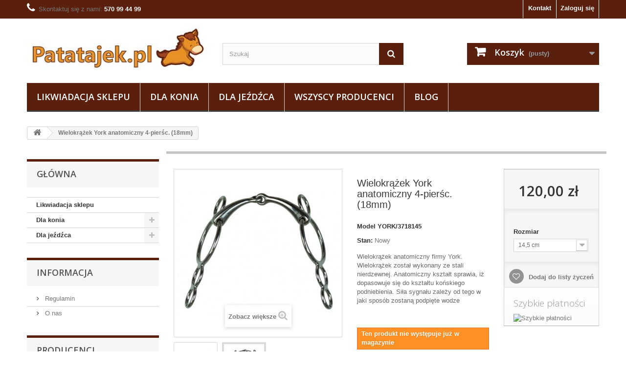

--- FILE ---
content_type: text/html; charset=utf-8
request_url: https://patatajek.pl/produkty/glowna/1140-wielokrazek-york-anatomiczny-4-piersc-18mm.html
body_size: 13508
content:
<!DOCTYPE HTML> <!--[if lt IE 7]><html class="no-js lt-ie9 lt-ie8 lt-ie7 " lang="pl"><![endif]--> <!--[if IE 7]><html class="no-js lt-ie9 lt-ie8 ie7" lang="pl"><![endif]--> <!--[if IE 8]><html class="no-js lt-ie9 ie8" lang="pl"><![endif]--> <!--[if gt IE 8]><html class="no-js ie9" lang="pl"><![endif]--><html lang="pl"><head><meta charset="utf-8" /><title>Wielokrążek York anatomiczny 4-pierśc. (18mm) - Sklep jeździecki Patatajek.pl</title><meta name="description" content="Wielokrążek anatomiczny firmy York. Wielokrążek został wykonany ze stali nierdzewnej. Anatomiczny kształt sprawia, iż dopasowuje się do kształtu końskiego podniebienia. Siła sygnału zależy od tego&nbsp;w jaki sposób zostaną podpięte wodze" /><meta name="generator" content="PrestaShop" /><meta name="robots" content="index,follow" /><meta name="viewport" content="width=device-width, minimum-scale=0.25, maximum-scale=1.6, initial-scale=1.0" /><meta name="apple-mobile-web-app-capable" content="yes" /><link rel="stylesheet" href="https://fonts.googleapis.com/css?family=Open+Sans:300,600&amp;subset=latin,latin-ext" type="text/css" media="all" /><link rel="icon" type="image/vnd.microsoft.icon" href="/img/favicon.ico?1669635707" /><link rel="shortcut icon" type="image/x-icon" href="/img/favicon.ico?1669635707" /><link rel="stylesheet" href="https://patatajek.pl/themes/patatajek/cache/v_137_2815ea3ea89568597035ad0d3ef1e108_all.css" type="text/css" media="all" /><link rel="stylesheet" href="https://patatajek.pl/themes/patatajek/cache/v_137_26a4ab5c978708391f54b2c7daac2e87_print.css" type="text/css" media="print" /><meta property="og:title" content="Wielokrążek York anatomiczny 4-pierśc. (18mm) - Patatajek.pl" /><meta property="og:url" content="https://patatajek.pl/produkty/glowna/1140-wielokrazek-york-anatomiczny-4-piersc-18mm.html" /><meta property="og:type" content="product" /><meta property="og:site_name" content="Patatajek.pl" /><meta property="og:description" content="Wielokrążek anatomiczny firmy York. Wielokrążek został wykonany ze stali nierdzewnej. Anatomiczny kształt sprawia, iż dopasowuje się do kształtu końskiego podniebienia. Siła sygnału zależy od tego&nbsp;w jaki sposób zostaną podpięte wodze" /><meta property="og:email" content="" /><meta property="og:phone_number" content="" /><meta property="og:street-address" content="" /><meta property="og:locality" content="" /><meta property="og:country-name" content="" /><meta property="og:postal-code" content="" /><meta property="og:image" content="https://patatajek.pl/3736-large_default/wielokrazek-york-anatomiczny-4-piersc-18mm.jpg" /> <script type="text/javascript" src="/modules/eicaptcha//views/js/eicaptcha-modules.js"></script> <!--[if IE 8]> <script src="https://oss.maxcdn.com/libs/html5shiv/3.7.0/html5shiv.js"></script> <script src="https://oss.maxcdn.com/libs/respond.js/1.3.0/respond.min.js"></script> <![endif]-->  <link rel="canonical" href="https://patatajek.pl/produkty/glowna/1140-wielokrazek-york-anatomiczny-4-piersc-18mm.html" /></head><body id="product" class="product product-1140 product-wielokrazek-york-anatomiczny-4-piersc-18mm category-2 category-glowna hide-right-column lang_pl"><div id="page"><div class="header-container"> <header id="header"><div class="banner"><div class="container"><div class="row"></div></div></div><div class="nav"><div class="container"><div class="row"> <nav><div class="header_user_info"> <a class="login" href="https://patatajek.pl/moje-konto" rel="nofollow" title=""> Zaloguj się </a></div><div id="contact-link"> <a href="https://patatajek.pl/kontakt" title="">Kontakt</a></div> <span class="shop-phone"> <i class="icon-phone"></i>Skontaktuj się z nami: <strong>570 99 44 99</strong> </span></nav></div></div></div><div><div class="container"><div class="row"><div id="header_logo"> <a href="http://patatajek.pl/" title=""> <img class="logo img-responsive" src="https://patatajek.pl/img/patatajekpl-1426694453.jpg" alt="Sklep jeździecki - Patatajek.pl" width="400" height="99"/> </a></div><div id="search_block_top" class="col-sm-4 clearfix"><form method="get" action="https://patatajek.pl/szukaj" id="searchbox"> <input type="hidden" name="controller" value="search" /> <input type="hidden" name="orderby" value="quantity" /> <input type="hidden" name="orderway" value="desc" /> <input class="search_query form-control" type="text" id="search_query_top" name="search_query" placeholder="Szukaj" value="" /> <button type="submit" name="submit_search" class="btn btn-default button-search"> <span>Szukaj</span> </button></form></div><div class="col-sm-4 clearfix"><div class="shopping_cart"> <a href="https://patatajek.pl/zamowienie" title="" rel="nofollow"> <b>Koszyk</b> <span class="ajax_cart_quantity unvisible">0</span> <span class="ajax_cart_product_txt unvisible">Produkt</span> <span class="ajax_cart_product_txt_s unvisible">Produkty</span> <span class="ajax_cart_total unvisible"> </span> <span class="ajax_cart_no_product">(pusty)</span> </a><div class="cart_block block exclusive"><div class="block_content"><div class="cart_block_list"><p class="cart_block_no_products"> Brak produktów</p><div class="cart-prices"><div class="cart-prices-line first-line"> <span class="price cart_block_shipping_cost ajax_cart_shipping_cost"> Darmowa wysyłka! </span> <span> Wysyłka </span></div><div class="cart-prices-line"> <span class="price cart_block_tax_cost ajax_cart_tax_cost">0,00 zł</span> <span>Podatek</span></div><div class="cart-prices-line last-line"> <span class="price cart_block_total ajax_block_cart_total">0,00 zł</span> <span>Razem</span></div><p> Podane ceny są cenami brutto</p></div><p class="cart-buttons"> <a id="button_order_cart" class="btn btn-default button button-small" href="https://patatajek.pl/zamowienie" title="" rel="nofollow"> <span> Realizuj zamówienie<i class="icon-chevron-right right"></i> </span> </a></p></div></div></div></div></div><div id="layer_cart"><div class="clearfix"><div class="layer_cart_product col-xs-12 col-md-6"> <span class="cross" title=""></span><div style="color: #46a74e; font: 400 23px/29px Arial,Helvetica,sans-serif; margin-bottom: 22px; padding-right: 100px; margin-top: 18px;"><i class="icon-ok"></i>Produkt dodany poprawnie do Twojego koszyka</div><div class="product-image-container layer_cart_img"></div><div class="layer_cart_product_info"> <span id="layer_cart_product_title" class="product-name"></span> <span id="layer_cart_product_attributes"></span><div> <strong class="dark">Ilość</strong> <span id="layer_cart_product_quantity"></span></div><div> <strong class="dark">Razem</strong> <span id="layer_cart_product_price"></span></div></div></div><div class="layer_cart_cart col-xs-12 col-md-6"><h2> <span class="ajax_cart_product_txt_s unvisible"> Ilość produktów w Twoim koszyku: <span class="ajax_cart_quantity">0</span>. </span> <span class="ajax_cart_product_txt "> Jest 1 produkt w Twoim koszyku. </span></h2><div class="layer_cart_row"> <strong class="dark"> Razem produkty: (brutto) </strong> <span class="ajax_block_products_total"> </span></div><div class="layer_cart_row"> <strong class="dark"> Dostawa:&nbsp;(brutto) </strong> <span class="ajax_cart_shipping_cost"> Darmowa wysyłka! </span></div><div class="layer_cart_row"> <strong class="dark">Podatek</strong> <span class="price cart_block_tax_cost ajax_cart_tax_cost">0,00 zł</span></div><div class="layer_cart_row"> <strong class="dark"> Razem (brutto) </strong> <span class="ajax_block_cart_total"> </span></div><div class="button-container"> <span class="continue btn btn-default button exclusive-medium" title=""> <span> <i class="icon-chevron-left left"></i>Kontynuuj zakupy </span> </span> <a class="btn btn-default button button-medium" href="https://patatajek.pl/zamowienie" title="" rel="nofollow"> <span> Przejdź do realizacji zamówienia<i class="icon-chevron-right right"></i> </span> </a></div></div></div><div class="crossseling"></div></div><div class="layer_cart_overlay"></div><div id="block_top_menu" class="sf-contener clearfix col-lg-12"><div class="cat-title">Kategorie</div><ul class="sf-menu clearfix menu-content"><li><a href="https://patatajek.pl/kategorie/105-likwiadacja-sklepu" title="">Likwiadacja sklepu</a></li><li><a href="https://patatajek.pl/kategorie/12-dla-konia" title="">Dla konia</a><ul><li><a href="https://patatajek.pl/kategorie/18-kantary" title="">Kantary</a></li><li><a href="https://patatajek.pl/kategorie/20-uwiazy" title="">Uwiązy</a></li><li><a href="https://patatajek.pl/kategorie/19-ochraniacze-i-kaloszki" title="">Ochraniacze i kaloszki</a></li><li><a href="https://patatajek.pl/kategorie/15-pielegnacja-konia" title="">Pielęgnacja konia</a></li><li><a href="https://patatajek.pl/kategorie/23-czapraki" title="">Czapraki</a></li><li><a href="https://patatajek.pl/kategorie/25-nauszniki" title="">Nauszniki</a></li><li><a href="https://patatajek.pl/kategorie/26-derki" title="">Derki</a><ul><li><a href="https://patatajek.pl/kategorie/83-akcesoria-do-derek" title="">Akcesoria do derek</a></li><li><a href="https://patatajek.pl/kategorie/84-derki-polarowe" title="">Derki polarowe</a></li><li><a href="https://patatajek.pl/kategorie/85-derki-przeciw-owadom" title="">Derki przeciw owadom</a></li><li><a href="https://patatajek.pl/kategorie/86-derki-stajenne-" title="">Derki stajenne </a></li><li><a href="https://patatajek.pl/kategorie/87-derki-zimowe" title="">Derki zimowe</a></li><li><a href="https://patatajek.pl/kategorie/88-derki-padokowe-i-przeciwdeszczowe" title="">Derki padokowe i przeciwdeszczowe</a></li></ul></li><li><a href="https://patatajek.pl/kategorie/27-owijki-i-bandaze" title="">Owijki i bandaże</a></li><li><a href="https://patatajek.pl/kategorie/28-tranzelki" title="">Tranzelki / Ogłowia</a></li><li><a href="https://patatajek.pl/kategorie/21-wedzidla" title="">Wędzidła</a></li><li><a href="https://patatajek.pl/kategorie/29-wytoki-i-napiersniki" title="">Wytoki i napierśniki</a></li><li><a href="https://patatajek.pl/kategorie/16-akcesoria-do-czyszczenia" title="">Akcesoria do czyszczenia</a></li><li><a href="https://patatajek.pl/kategorie/30-siodla-i-osprzet" title="">Siodła i osprzęt</a><ul><li><a href="https://patatajek.pl/kategorie/65-siodla" title="">Siodła</a></li><li><a href="https://patatajek.pl/kategorie/63-podkladki-i-zele-pod-siodlo" title="">Podkładki i żele pod siodło</a></li><li><a href="https://patatajek.pl/kategorie/62-popregi" title="">Popręgi</a></li><li><a href="https://patatajek.pl/kategorie/61-strzemiona" title="">Strzemiona</a></li><li><a href="https://patatajek.pl/kategorie/67-pusliska" title="">Puśliska</a></li></ul></li><li><a href="https://patatajek.pl/kategorie/32-lonzowanie-i-woltyzerka" title="">Lonżowanie i woltyżerka</a></li><li><a href="https://patatajek.pl/kategorie/60-pasze-i-suplementy" title="">Pasze i suplementy</a></li><li><a href="https://patatajek.pl/kategorie/69-na-owady" title="">Na owady</a></li><li><a href="https://patatajek.pl/kategorie/70-natural-horse" title="">Natural horse</a></li><li><a href="https://patatajek.pl/kategorie/72-podkuwnictwo" title="">Podkuwnictwo</a></li></ul></li><li><a href="https://patatajek.pl/kategorie/13-dla-jezdzca" title="">Dla jeźdźca</a><ul><li><a href="https://patatajek.pl/kategorie/14-odziez-jezdziecka" title="">Odzież jeździecka</a><ul><li><a href="https://patatajek.pl/kategorie/38-bluzy" title="">Bluzy</a></li><li><a href="https://patatajek.pl/kategorie/39-bryczesy" title="">Bryczesy</a><ul><li><a href="https://patatajek.pl/kategorie/53-bryczesy-dzieciece-i-mlodziezowe" title="">Bryczesy dziecięce i młodzieżowe</a></li><li><a href="https://patatajek.pl/kategorie/54-bryczesy-damskie" title="">Bryczesy damskie</a></li><li><a href="https://patatajek.pl/kategorie/55-bryczesy-meskie" title="">Bryczesy męskie</a></li><li><a href="https://patatajek.pl/kategorie/89-bryczesy-i-breginsy-zimowe" title="">Bryczesy i breginsy zimowe</a></li><li><a href="https://patatajek.pl/kategorie/91-breginsy" title="">Breginsy</a></li></ul></li><li><a href="https://patatajek.pl/kategorie/40-kamizelki" title="">Kamizelki</a></li><li><a href="https://patatajek.pl/kategorie/56-marynarki" title="">Marynarki</a></li><li><a href="https://patatajek.pl/kategorie/59-koszule-i-koszulki-konkursowe" title="">Koszule i koszulki konkursowe</a><ul><li><a href="https://patatajek.pl/kategorie/80-damskie" title="">damskie</a></li><li><a href="https://patatajek.pl/kategorie/81-chlopiece-i-meskie" title="">chłopięce i męskie</a></li><li><a href="https://patatajek.pl/kategorie/82-dziewczece" title="">dziewczęce</a></li></ul></li><li><a href="https://patatajek.pl/kategorie/41-koszulki" title="">Koszulki</a><ul><li><a href="https://patatajek.pl/kategorie/77-dzieciece-i-mlodziezowe" title="">Dziecięce i młodzieżowe</a></li><li><a href="https://patatajek.pl/kategorie/78-damskie" title="">Damskie</a></li><li><a href="https://patatajek.pl/kategorie/79-chlopiece-i-meskie" title="">Chłopięce i męskie</a></li></ul></li><li><a href="https://patatajek.pl/kategorie/42-kurtki" title="">Kurtki</a></li><li><a href="https://patatajek.pl/kategorie/43-podkolanowki-i-skarpetki" title="">Podkolanówki i skarpetki</a></li><li><a href="https://patatajek.pl/kategorie/44-rekawiczki" title="">Rękawiczki</a><ul><li><a href="https://patatajek.pl/kategorie/45-letnie" title="">Letnie</a></li><li><a href="https://patatajek.pl/kategorie/46-zimowe" title="">Zimowe</a></li><li><a href="https://patatajek.pl/kategorie/47-caloroczne" title="">Całoroczne</a></li><li><a href="https://patatajek.pl/kategorie/92-dzieciece" title="">Dziecięce</a></li></ul></li><li><a href="https://patatajek.pl/kategorie/71-plastrony-spinki-paski-do-bryczesow" title="">Plastrony, spinki, paski do bryczesów</a></li><li><a href="https://patatajek.pl/kategorie/76-czapki-szaliki-opaski-odziez-termiczna" title="">Czapki, szaliki, opaski, odzież termiczna</a></li><li><a href="https://patatajek.pl/kategorie/90-bluzki" title="">Bluzki</a></li></ul></li><li><a href="https://patatajek.pl/kategorie/35-odziez-ochronna" title="">Odzież ochronna</a><ul><li><a href="https://patatajek.pl/kategorie/36-kaski" title="">Kaski</a><ul><li><a href="https://patatajek.pl/kategorie/99-torby-i-akcesoria-do-kaskow" title="">Torby i akcesoria do kasków</a></li><li><a href="https://patatajek.pl/kategorie/100-kaski-regulowane" title="">Kaski regulowane</a></li><li><a href="https://patatajek.pl/kategorie/101-kaski-nieregulowane" title="">Kaski nieregulowane</a></li></ul></li><li><a href="https://patatajek.pl/kategorie/48-kamizelki-ochronne" title="">Kamizelki ochronne</a></li><li><a href="https://patatajek.pl/kategorie/66-odblaski" title="">Odblaski</a></li></ul></li><li><a href="https://patatajek.pl/kategorie/24-sztylpy-czapsy" title="">Sztylpy / Czapsy</a></li><li><a href="https://patatajek.pl/kategorie/17-baty-i-palcaty" title="">Baty i palcaty</a></li><li><a href="https://patatajek.pl/kategorie/31-pielegnacja-sprzetu" title="">Pielęgnacja sprzętu</a></li><li><a href="https://patatajek.pl/kategorie/34-obuwie" title="">Obuwie</a><ul><li><a href="https://patatajek.pl/kategorie/49-oficerki" title="">Oficerki</a></li><li><a href="https://patatajek.pl/kategorie/50-sztyblety" title="">Sztyblety</a></li><li><a href="https://patatajek.pl/kategorie/51-termobuty" title="">Termobuty</a></li><li><a href="https://patatajek.pl/kategorie/52-obuwie-stajenne" title="">Obuwie stajenne</a></li><li><a href="https://patatajek.pl/kategorie/64-akcesoria" title="">Akcesoria</a></li></ul></li><li><a href="https://patatajek.pl/kategorie/37-do-stajni" title="">Do stajni</a></li><li><a href="https://patatajek.pl/kategorie/68-ostrogi" title="">Ostrogi</a></li><li><a href="https://patatajek.pl/kategorie/75-na-wybieg-i-pastwisko" title="">Na wybieg i pastwisko</a></li></ul></li><li><a href="https://patatajek.pl/producenci" title="">Wszyscy producenci</a><ul><li><a href="https://patatajek.pl/producenci/52_absorbine" title="">Absorbine</a></li><li><a href="https://patatajek.pl/producenci/38_acavallo" title="">ACAVALLO</a></li><li><a href="https://patatajek.pl/producenci/24_api" title="">API</a></li><li><a href="https://patatajek.pl/producenci/25_b-vertigo" title="">B VERTIGO</a></li><li><a href="https://patatajek.pl/producenci/22_black-horse" title="">Black Horse</a></li><li><a href="https://patatajek.pl/producenci/7_carr-day-martin" title="">Carr &amp; Day &amp; Martin</a></li><li><a href="https://patatajek.pl/producenci/30_casco" title="">CASCO</a></li><li><a href="https://patatajek.pl/producenci/40_comfilamb" title="">ComfiLamb</a></li><li><a href="https://patatajek.pl/producenci/23_compositi" title="">COMPOSITI</a></li><li><a href="https://patatajek.pl/producenci/18_covalliero" title="">Covalliero</a></li><li><a href="https://patatajek.pl/producenci/28_daw-mag" title="">DAW-MAG </a></li><li><a href="https://patatajek.pl/producenci/33_dick" title="">DICK</a></li><li><a href="https://patatajek.pl/producenci/26_eggersmann" title="">Eggersmann</a></li><li><a href="https://patatajek.pl/producenci/49_equestrian-queen" title="">Equestrian queen</a></li><li><a href="https://patatajek.pl/producenci/13_fair-play" title="">Fair Play</a></li><li><a href="https://patatajek.pl/producenci/51_finntack" title="">Finntack </a></li><li><a href="https://patatajek.pl/producenci/41_fm-italia" title="">FM ITALIA</a></li><li><a href="https://patatajek.pl/producenci/4_gold-label" title="">Gold Label</a></li><li><a href="https://patatajek.pl/producenci/39_he-horsenjoy" title="">HE HORSENJOY</a></li><li><a href="https://patatajek.pl/producenci/8_hippica" title="">Hippica</a></li><li><a href="https://patatajek.pl/producenci/19_horze" title="">Horze</a></li><li><a href="https://patatajek.pl/producenci/32_ked" title="">KED</a></li><li><a href="https://patatajek.pl/producenci/16_kerbl" title="">Kerbl</a></li><li><a href="https://patatajek.pl/producenci/17_lamicell" title="">Lamicell</a></li><li><a href="https://patatajek.pl/producenci/37_magic-brush" title="">MAGIC BRUSH</a></li><li><a href="https://patatajek.pl/producenci/12_metal-line" title="">Metal Line</a></li><li><a href="https://patatajek.pl/producenci/11_metalab" title="">MetaLab</a></li><li><a href="https://patatajek.pl/producenci/27_nettex" title="">Nettex</a></li><li><a href="https://patatajek.pl/producenci/20_oster" title="">OSTER</a></li><li><a href="https://patatajek.pl/producenci/50_pascuello" title="">Pascuello</a></li><li><a href="https://patatajek.pl/producenci/48_paso" title="">Paso</a></li><li><a href="https://patatajek.pl/producenci/29_pfiff" title="">Pfiff</a></li><li><a href="https://patatajek.pl/producenci/43_showquest" title="">ShowQuest</a></li><li><a href="https://patatajek.pl/producenci/42_start" title="">START</a></li><li><a href="https://patatajek.pl/producenci/34_stassek" title="">STASSEK</a></li><li><a href="https://patatajek.pl/producenci/14_stiefel" title="">Stiefel</a></li><li><a href="https://patatajek.pl/producenci/47_tubbease" title="">Tubbease</a></li><li><a href="https://patatajek.pl/producenci/35_uvex" title="">UVEX</a></li><li><a href="https://patatajek.pl/producenci/3_vetos-farma" title="">Vetos-Farma</a></li><li><a href="https://patatajek.pl/producenci/2_york-polska" title="">York Polska</a></li><li><a href="https://patatajek.pl/producenci/44_zandona" title="">Zandona</a></li></ul><li><a href="https://patatajek.pl/content/category/2-blog" title="">Blog</a></li></ul></div></div></div></div> </header></div><div class="columns-container"><div id="columns" class="container"><span itemscope itemtype="http://schema.org/WebPage"><div itemprop="breadcrumb" class="breadcrumb clearfix"> <a class="home" href="http://patatajek.pl/" title=""><i class="icon-home"></i></a> <span class="navigation-pipe" >&gt;</span> <span class="navigation_page">Wielokrążek York anatomiczny 4-pierśc. (18mm)</span></div><div id="slider_row" class="row"><div id="top_column" class="center_column col-xs-12 col-sm-12"></div></div><div class="row"><div id="left_column" class="column col-xs-12 col-sm-3"><div id="categories_block_left" class="block"><h2 class="title_block"> Główna</h2><div class="block_content"><ul class="tree dhtml"><li > <a href="https://patatajek.pl/kategorie/105-likwiadacja-sklepu" > Likwiadacja sklepu </a></li><li > <a href="https://patatajek.pl/kategorie/12-dla-konia" > Dla konia </a><ul><li > <a href="https://patatajek.pl/kategorie/18-kantary" > Kantary </a></li><li > <a href="https://patatajek.pl/kategorie/20-uwiazy" > Uwiązy </a></li><li > <a href="https://patatajek.pl/kategorie/19-ochraniacze-i-kaloszki" > Ochraniacze i kaloszki </a></li><li > <a href="https://patatajek.pl/kategorie/15-pielegnacja-konia" > Pielęgnacja konia </a></li><li > <a href="https://patatajek.pl/kategorie/23-czapraki" > Czapraki </a></li><li > <a href="https://patatajek.pl/kategorie/25-nauszniki" > Nauszniki </a></li><li > <a href="https://patatajek.pl/kategorie/26-derki" > Derki </a><ul><li > <a href="https://patatajek.pl/kategorie/83-akcesoria-do-derek" > Akcesoria do derek </a></li><li > <a href="https://patatajek.pl/kategorie/84-derki-polarowe" > Derki polarowe </a></li><li > <a href="https://patatajek.pl/kategorie/85-derki-przeciw-owadom" > Derki przeciw owadom </a></li><li > <a href="https://patatajek.pl/kategorie/86-derki-stajenne-" > Derki stajenne </a></li><li > <a href="https://patatajek.pl/kategorie/87-derki-zimowe" > Derki zimowe </a></li><li class="last"> <a href="https://patatajek.pl/kategorie/88-derki-padokowe-i-przeciwdeszczowe" > Derki padokowe i przeciwdeszczowe </a></li></ul></li><li > <a href="https://patatajek.pl/kategorie/27-owijki-i-bandaze" > Owijki i bandaże </a></li><li > <a href="https://patatajek.pl/kategorie/28-tranzelki" > Tranzelki / Ogłowia </a></li><li > <a href="https://patatajek.pl/kategorie/21-wedzidla" > Wędzidła </a></li><li > <a href="https://patatajek.pl/kategorie/29-wytoki-i-napiersniki" > Wytoki i napierśniki </a></li><li > <a href="https://patatajek.pl/kategorie/16-akcesoria-do-czyszczenia" > Akcesoria do czyszczenia </a></li><li > <a href="https://patatajek.pl/kategorie/30-siodla-i-osprzet" > Siodła i osprzęt </a><ul><li > <a href="https://patatajek.pl/kategorie/65-siodla" > Siodła </a></li><li > <a href="https://patatajek.pl/kategorie/63-podkladki-i-zele-pod-siodlo" > Podkładki i żele pod siodło </a></li><li > <a href="https://patatajek.pl/kategorie/62-popregi" > Popręgi </a></li><li > <a href="https://patatajek.pl/kategorie/61-strzemiona" > Strzemiona </a></li><li class="last"> <a href="https://patatajek.pl/kategorie/67-pusliska" > Puśliska </a></li></ul></li><li > <a href="https://patatajek.pl/kategorie/32-lonzowanie-i-woltyzerka" > Lonżowanie i woltyżerka </a></li><li > <a href="https://patatajek.pl/kategorie/60-pasze-i-suplementy" > Pasze i suplementy </a></li><li > <a href="https://patatajek.pl/kategorie/69-na-owady" > Na owady </a></li><li > <a href="https://patatajek.pl/kategorie/70-natural-horse" > Natural horse </a></li><li class="last"> <a href="https://patatajek.pl/kategorie/72-podkuwnictwo" > Podkuwnictwo </a></li></ul></li><li class="last"> <a href="https://patatajek.pl/kategorie/13-dla-jezdzca" > Dla jeźdźca </a><ul><li > <a href="https://patatajek.pl/kategorie/14-odziez-jezdziecka" > Odzież jeździecka </a><ul><li > <a href="https://patatajek.pl/kategorie/38-bluzy" > Bluzy </a></li><li > <a href="https://patatajek.pl/kategorie/39-bryczesy" > Bryczesy </a><ul><li > <a href="https://patatajek.pl/kategorie/53-bryczesy-dzieciece-i-mlodziezowe" > Bryczesy dziecięce i młodzieżowe </a></li><li > <a href="https://patatajek.pl/kategorie/54-bryczesy-damskie" > Bryczesy damskie </a></li><li > <a href="https://patatajek.pl/kategorie/55-bryczesy-meskie" > Bryczesy męskie </a></li><li > <a href="https://patatajek.pl/kategorie/89-bryczesy-i-breginsy-zimowe" > Bryczesy i breginsy zimowe </a></li><li class="last"> <a href="https://patatajek.pl/kategorie/91-breginsy" > Breginsy </a></li></ul></li><li > <a href="https://patatajek.pl/kategorie/40-kamizelki" > Kamizelki </a></li><li > <a href="https://patatajek.pl/kategorie/56-marynarki" > Marynarki </a></li><li > <a href="https://patatajek.pl/kategorie/59-koszule-i-koszulki-konkursowe" > Koszule i koszulki konkursowe </a><ul><li > <a href="https://patatajek.pl/kategorie/80-damskie" > damskie </a></li><li > <a href="https://patatajek.pl/kategorie/81-chlopiece-i-meskie" > chłopięce i męskie </a></li><li class="last"> <a href="https://patatajek.pl/kategorie/82-dziewczece" > dziewczęce </a></li></ul></li><li > <a href="https://patatajek.pl/kategorie/41-koszulki" > Koszulki </a><ul><li > <a href="https://patatajek.pl/kategorie/77-dzieciece-i-mlodziezowe" > Dziecięce i młodzieżowe </a></li><li > <a href="https://patatajek.pl/kategorie/78-damskie" > Damskie </a></li><li class="last"> <a href="https://patatajek.pl/kategorie/79-chlopiece-i-meskie" > Chłopięce i męskie </a></li></ul></li><li > <a href="https://patatajek.pl/kategorie/42-kurtki" > Kurtki </a></li><li > <a href="https://patatajek.pl/kategorie/43-podkolanowki-i-skarpetki" > Podkolanówki i skarpetki </a></li><li > <a href="https://patatajek.pl/kategorie/44-rekawiczki" > Rękawiczki </a><ul><li > <a href="https://patatajek.pl/kategorie/45-letnie" > Letnie </a></li><li > <a href="https://patatajek.pl/kategorie/46-zimowe" > Zimowe </a></li><li > <a href="https://patatajek.pl/kategorie/47-caloroczne" > Całoroczne </a></li><li class="last"> <a href="https://patatajek.pl/kategorie/92-dzieciece" > Dziecięce </a></li></ul></li><li > <a href="https://patatajek.pl/kategorie/71-plastrony-spinki-paski-do-bryczesow" > Plastrony, spinki, paski do bryczesów </a></li><li > <a href="https://patatajek.pl/kategorie/76-czapki-szaliki-opaski-odziez-termiczna" > Czapki, szaliki, opaski, odzież termiczna </a></li><li class="last"> <a href="https://patatajek.pl/kategorie/90-bluzki" > Bluzki </a></li></ul></li><li > <a href="https://patatajek.pl/kategorie/35-odziez-ochronna" > Odzież ochronna </a><ul><li > <a href="https://patatajek.pl/kategorie/36-kaski" > Kaski </a><ul><li > <a href="https://patatajek.pl/kategorie/99-torby-i-akcesoria-do-kaskow" > Torby i akcesoria do kasków </a></li><li > <a href="https://patatajek.pl/kategorie/100-kaski-regulowane" > Kaski regulowane </a></li><li class="last"> <a href="https://patatajek.pl/kategorie/101-kaski-nieregulowane" > Kaski nieregulowane </a></li></ul></li><li > <a href="https://patatajek.pl/kategorie/48-kamizelki-ochronne" > Kamizelki ochronne </a></li><li class="last"> <a href="https://patatajek.pl/kategorie/66-odblaski" > Odblaski </a></li></ul></li><li > <a href="https://patatajek.pl/kategorie/24-sztylpy-czapsy" > Sztylpy / Czapsy </a></li><li > <a href="https://patatajek.pl/kategorie/17-baty-i-palcaty" > Baty i palcaty </a></li><li > <a href="https://patatajek.pl/kategorie/31-pielegnacja-sprzetu" > Pielęgnacja sprzętu </a></li><li > <a href="https://patatajek.pl/kategorie/34-obuwie" > Obuwie </a><ul><li > <a href="https://patatajek.pl/kategorie/49-oficerki" > Oficerki </a></li><li > <a href="https://patatajek.pl/kategorie/50-sztyblety" > Sztyblety </a></li><li > <a href="https://patatajek.pl/kategorie/51-termobuty" > Termobuty </a></li><li > <a href="https://patatajek.pl/kategorie/52-obuwie-stajenne" > Obuwie stajenne </a></li><li class="last"> <a href="https://patatajek.pl/kategorie/64-akcesoria" > Akcesoria </a></li></ul></li><li > <a href="https://patatajek.pl/kategorie/37-do-stajni" > Do stajni </a></li><li > <a href="https://patatajek.pl/kategorie/68-ostrogi" > Ostrogi </a></li><li class="last"> <a href="https://patatajek.pl/kategorie/75-na-wybieg-i-pastwisko" > Na wybieg i pastwisko </a></li></ul></li></ul></div></div><section id="informations_block_left_1" class="block informations_block_left"><p class="title_block"> <a href="https://patatajek.pl/content/category/1-glowna"> Informacja </a></p><div class="block_content list-block"><ul><li> <a href="https://patatajek.pl/content/6-regulamin" title=""> Regulamin </a></li><li> <a href="https://patatajek.pl/content/8-o-nas" title=""> O nas </a></li></ul></div> </section><div id="manufacturers_block_left" class="block blockmanufacturer"><p class="title_block"> <a href="https://patatajek.pl/producenci" title=""> Producenci </a></p><div class="block_content list-block"><ul><li class="first_item"> <a href="https://patatajek.pl/producenci/52_absorbine" title=""> Absorbine </a></li><li class="item"> <a href="https://patatajek.pl/producenci/38_acavallo" title=""> ACAVALLO </a></li><li class="item"> <a href="https://patatajek.pl/producenci/24_api" title=""> API </a></li><li class="item"> <a href="https://patatajek.pl/producenci/25_b-vertigo" title=""> B VERTIGO </a></li><li class="item"> <a href="https://patatajek.pl/producenci/22_black-horse" title=""> Black Horse </a></li></ul><form action="/index.php" method="get"><div class="form-group selector1"> <select class="form-control" name="manufacturer_list"><option value="0">Wszyscy producenci</option><option value="https://patatajek.pl/producenci/52_absorbine">Absorbine</option><option value="https://patatajek.pl/producenci/38_acavallo">ACAVALLO</option><option value="https://patatajek.pl/producenci/24_api">API</option><option value="https://patatajek.pl/producenci/25_b-vertigo">B VERTIGO</option><option value="https://patatajek.pl/producenci/22_black-horse">Black Horse</option><option value="https://patatajek.pl/producenci/7_carr-day-martin">Carr &amp; Day &amp; Martin</option><option value="https://patatajek.pl/producenci/30_casco">CASCO</option><option value="https://patatajek.pl/producenci/40_comfilamb">ComfiLamb</option><option value="https://patatajek.pl/producenci/23_compositi">COMPOSITI</option><option value="https://patatajek.pl/producenci/18_covalliero">Covalliero</option><option value="https://patatajek.pl/producenci/28_daw-mag">DAW-MAG</option><option value="https://patatajek.pl/producenci/33_dick">DICK</option><option value="https://patatajek.pl/producenci/26_eggersmann">Eggersmann</option><option value="https://patatajek.pl/producenci/49_equestrian-queen">Equestrian queen</option><option value="https://patatajek.pl/producenci/13_fair-play">Fair Play</option><option value="https://patatajek.pl/producenci/51_finntack">Finntack</option><option value="https://patatajek.pl/producenci/41_fm-italia">FM ITALIA</option><option value="https://patatajek.pl/producenci/4_gold-label">Gold Label</option><option value="https://patatajek.pl/producenci/39_he-horsenjoy">HE HORSENJOY</option><option value="https://patatajek.pl/producenci/8_hippica">Hippica</option><option value="https://patatajek.pl/producenci/19_horze">Horze</option><option value="https://patatajek.pl/producenci/32_ked">KED</option><option value="https://patatajek.pl/producenci/16_kerbl">Kerbl</option><option value="https://patatajek.pl/producenci/17_lamicell">Lamicell</option><option value="https://patatajek.pl/producenci/37_magic-brush">MAGIC BRUSH</option><option value="https://patatajek.pl/producenci/12_metal-line">Metal Line</option><option value="https://patatajek.pl/producenci/11_metalab">MetaLab</option><option value="https://patatajek.pl/producenci/27_nettex">Nettex</option><option value="https://patatajek.pl/producenci/20_oster">OSTER</option><option value="https://patatajek.pl/producenci/50_pascuello">Pascuello</option><option value="https://patatajek.pl/producenci/48_paso">Paso</option><option value="https://patatajek.pl/producenci/29_pfiff">Pfiff</option><option value="https://patatajek.pl/producenci/43_showquest">ShowQuest</option><option value="https://patatajek.pl/producenci/42_start">START</option><option value="https://patatajek.pl/producenci/34_stassek">STASSEK</option><option value="https://patatajek.pl/producenci/14_stiefel">Stiefel</option><option value="https://patatajek.pl/producenci/47_tubbease">Tubbease</option><option value="https://patatajek.pl/producenci/35_uvex">UVEX</option><option value="https://patatajek.pl/producenci/3_vetos-farma">Vetos-Farma</option><option value="https://patatajek.pl/producenci/2_york-polska">York Polska</option><option value="https://patatajek.pl/producenci/44_zandona">Zandona</option> </select></div></form></div></div><div id="special_block_right" class="block"><p class="title_block"> <a href="https://patatajek.pl/promocje" title=""> Promocje </a></p><div class="block_content products-block"><ul><li class="clearfix"> <a class="products-block-image" href="https://patatajek.pl/produkty/glowna/2027-kantar-fp-verona.html"> <img class="replace-2x img-responsive" src="https://patatajek.pl/7932-small_default/kantar-fp-verona.jpg" alt="Kantar FP VERONA" title="" /> </a><div class="product-content"><h5> <a class="product-name" href="https://patatajek.pl/produkty/glowna/2027-kantar-fp-verona.html" title=""> Kantar FP VERONA </a></h5><p class="product-description"> Kantar z futerkiem firmy Fair Play...</p><div class="price-box"> <span class="price special-price"> 72,00 zł </span> <span class="price-percent-reduction">-40%</span> <span class="old-price"> 120,00 zł </span></div></div></li></ul><div> <a class="btn btn-default button button-small" href="https://patatajek.pl/promocje" title=""> <span>Wszystkie promocje<i class="icon-chevron-right right"></i></span> </a></div></div></div><div id="tags_block_left" class="block tags_block"><p class="title_block"> Tagi</p><div class="block_content"> <a class="tag_level3 first_item" href="https://patatajek.pl/szukaj?tag=york" title="" > york </a> <a class="tag_level1 item" href="https://patatajek.pl/szukaj?tag=fair+play" title="" > fair play </a> <a class="tag_level1 item" href="https://patatajek.pl/szukaj?tag=szczotka" title="" > szczotka </a> <a class="tag_level1 item" href="https://patatajek.pl/szukaj?tag=axel" title="" > axel </a> <a class="tag_level1 item" href="https://patatajek.pl/szukaj?tag=podkolan%C3%B3wki" title="" > podkolanówki </a> <a class="tag_level1 item" href="https://patatajek.pl/szukaj?tag=sztylpy" title="" > sztylpy </a> <a class="tag_level1 item" href="https://patatajek.pl/szukaj?tag=lon%C5%BCa" title="" > lonża </a> <a class="tag_level1 item" href="https://patatajek.pl/szukaj?tag=%C5%9Blinianki" title="" > ślinianki </a> <a class="tag_level1 item" href="https://patatajek.pl/szukaj?tag=zgrzeb%C5%82o" title="" > zgrzebło </a> <a class="tag_level1 item" href="https://patatajek.pl/szukaj?tag=kantar" title="" > kantar </a> <a class="tag_level1 item" href="https://patatajek.pl/szukaj?tag=czapsy" title="" > czapsy </a> <a class="tag_level1 item" href="https://patatajek.pl/szukaj?tag=kaloszki" title="" > kaloszki </a> <a class="tag_level1 item" href="https://patatajek.pl/szukaj?tag=pu%C5%9Bliska" title="" > puśliska </a> <a class="tag_level1 item" href="https://patatajek.pl/szukaj?tag=grzywa" title="" > grzywa </a> <a class="tag_level1 item" href="https://patatajek.pl/szukaj?tag=czaprak" title="" > czaprak </a> <a class="tag_level1 item" href="https://patatajek.pl/szukaj?tag=%C5%9Bci%C4%85gaczka" title="" > ściągaczka </a> <a class="tag_level1 item" href="https://patatajek.pl/szukaj?tag=czarna+wodza" title="" > czarna wodza </a> <a class="tag_level1 item" href="https://patatajek.pl/szukaj?tag=grzebie%C5%84" title="" > grzebień </a> <a class="tag_level1 item" href="https://patatajek.pl/szukaj?tag=maskotka" title="" > maskotka </a> <a class="tag_level1 last_item" href="https://patatajek.pl/szukaj?tag=gog" title="" > gog </a></div></div><div id="viewed-products_block_left" class="block"><p class="title_block">Ostatnio przeglądane</p><div class="block_content products-block"><ul><li class="clearfix last_item"> <a class="products-block-image" href="https://patatajek.pl/produkty/glowna/1140-wielokrazek-york-anatomiczny-4-piersc-18mm.html" title="" > <img src="https://patatajek.pl/3736-small_default/wielokrazek-york-anatomiczny-4-piersc-18mm.jpg" alt="" /> </a><div class="product-content"><h5> <a class="product-name" href="https://patatajek.pl/produkty/glowna/1140-wielokrazek-york-anatomiczny-4-piersc-18mm.html" title=""> Wielokrążek York... </a></h5><p class="product-description">Wielokrążek anatomiczny firmy York....</p></div></li></ul></div></div></div><div id="center_column" class="center_column col-xs-12 col-sm-9"><div itemscope itemtype="http://schema.org/Product"><div class="primary_block row"><div class="container"><div class="top-hr"></div></div><div class="pb-left-column col-xs-12 col-sm-4 col-md-5"><div id="image-block" class="clearfix"> <span id="view_full_size"> <img id="bigpic" itemprop="image" src="https://patatajek.pl/3736-large_default/wielokrazek-york-anatomiczny-4-piersc-18mm.jpg" title="" alt="Wielokrążek York anatomiczny 4-pierśc. (18mm)" width="458" height="458"/> <span class="span_link no-print">Zobacz większe</span> </span></div><div id="views_block" class="clearfix "><div id="thumbs_list"><ul id="thumbs_list_frame"><li id="thumbnail_3735"> <a href="https://patatajek.pl/3735-thickbox_default/wielokrazek-york-anatomiczny-4-piersc-18mm.jpg" data-fancybox-group="other-views" class="fancybox" title=""> <img class="img-responsive" id="thumb_3735" src="https://patatajek.pl/3735-cart_default/wielokrazek-york-anatomiczny-4-piersc-18mm.jpg" alt="Wielokrążek York anatomiczny 4-pierśc. (18mm)" title="" height="80" width="80" itemprop="image" /> </a></li><li id="thumbnail_3736" class="last"> <a href="https://patatajek.pl/3736-thickbox_default/wielokrazek-york-anatomiczny-4-piersc-18mm.jpg" data-fancybox-group="other-views" class="fancybox shown" title=""> <img class="img-responsive" id="thumb_3736" src="https://patatajek.pl/3736-cart_default/wielokrazek-york-anatomiczny-4-piersc-18mm.jpg" alt="Wielokrążek York anatomiczny 4-pierśc. (18mm)" title="" height="80" width="80" itemprop="image" /> </a></li></ul></div></div><p class="resetimg clear no-print"> <span id="wrapResetImages" style="display: none;"> <a href="https://patatajek.pl/produkty/glowna/1140-wielokrazek-york-anatomiczny-4-piersc-18mm.html" name="resetImages"> <i class="icon-repeat"></i> Wszystkie zdjęcia </a> </span></p></div><div class="pb-center-column col-xs-12 col-sm-4"><h1 itemprop="name">Wielokrążek York anatomiczny 4-pierśc. (18mm)</h1><p id="product_reference" style="display: none;"> <label>Model </label> <span class="editable" itemprop="sku"></span></p><p id="product_condition"> <label>Stan: </label><link itemprop="itemCondition" href="http://schema.org/NewCondition"/> <span class="editable">Nowy</span></p><div id="short_description_block"><div id="short_description_content" class="rte align_justify" itemprop="description"><p>Wielokrążek anatomiczny firmy York. Wielokrążek został wykonany ze stali nierdzewnej. Anatomiczny kształt sprawia, iż dopasowuje się do kształtu końskiego podniebienia. Siła sygnału zależy od tego&nbsp;w jaki sposób zostaną podpięte wodze<br /><br /></p></div><p class="buttons_bottom_block"> <a href="javascript:{}" class="button"> Więcej szczeg&oacute;ł&oacute;w </a></p></div><p id="availability_statut"> <span id="availability_value" class="warning_inline">Ten produkt nie występuje już w magazynie</span></p><p class="warning_inline" id="last_quantities" style="display: none" >Ostatnie egzemplarze!</p><p id="availability_date" style="display: none;"> <span id="availability_date_label">Data dostępności:</span> <span id="availability_date_value"></span></p><div id="oosHook"></div><p class="socialsharing_product list-inline no-print"> <button data-type="twitter" type="button" class="btn btn-default btn-twitter social-sharing"> <i class="icon-twitter"></i> Tweetuj </button> <button data-type="facebook" type="button" class="btn btn-default btn-facebook social-sharing"> <i class="icon-facebook"></i> Udostępnij </button> <button data-type="google-plus" type="button" class="btn btn-default btn-google-plus social-sharing"> <i class="icon-google-plus"></i> Google+ </button> <button data-type="pinterest" type="button" class="btn btn-default btn-pinterest social-sharing"> <i class="icon-pinterest"></i> Pinterest </button></p><ul id="usefull_link_block" class="clearfix no-print"><li class="print"> <a href="javascript:print();"> Drukuj </a></li></ul></div><div class="pb-right-column col-xs-12 col-sm-4 col-md-3"><form id="buy_block" action="https://patatajek.pl/koszyk" method="post"><p class="hidden"> <input type="hidden" name="token" value="f177f7a77de5f756d8e27e0e8b9a9957" /> <input type="hidden" name="id_product" value="1140" id="product_page_product_id" /> <input type="hidden" name="add" value="1" /> <input type="hidden" name="id_product_attribute" id="idCombination" value="" /></p><div class="box-info-product"><div class="content_prices clearfix"><div class="price"><p class="our_price_display" itemprop="offers" itemscope itemtype="http://schema.org/Offer"> <span id="our_price_display" itemprop="price">120,00 zł</span><meta itemprop="priceCurrency" content="PLN" /></p><p id="reduction_percent" style="display:none;"> <span id="reduction_percent_display"> </span></p><p id="reduction_amount" style="display:none"> <span id="reduction_amount_display"> </span></p><p id="old_price" class="hidden"> <span id="old_price_display"></span></p></div><div class="clear"></div></div><div class="product_attributes clearfix"><p id="quantity_wanted_p" style="display: none;"> <label>Ilość</label> <input type="text" name="qty" id="quantity_wanted" class="text" value="1" /> <a href="#" data-field-qty="qty" class="btn btn-default button-minus product_quantity_down"> <span><i class="icon-minus"></i></span> </a> <a href="#" data-field-qty="qty" class="btn btn-default button-plus product_quantity_up"> <span><i class="icon-plus"></i></span> </a> <span class="clearfix"></span></p><p id="minimal_quantity_wanted_p" style="display: none;"> Ten produkt nie jest sprzedawany pojedynczo. Musisz wybrać conajmniej <b id="minimal_quantity_label">1</b> sztuk tego produktu.</p><div id="attributes"><div class="clearfix"></div><fieldset class="attribute_fieldset"> <label class="attribute_label" for="group_22">Rozmiar&nbsp;</label><div class="attribute_list"> <select name="group_22" id="group_22" class="form-control attribute_select no-print"><option value="205" title="">12,5 cm</option><option value="206" title="">13,5 cm</option><option value="207" selected="selected" title="">14,5 cm</option> </select></div></fieldset></div></div><div class="box-cart-bottom"><div class="unvisible"><p id="add_to_cart" class="buttons_bottom_block no-print"> <button type="submit" name="Submit" class="exclusive"> <span>Dodaj do koszyka</span> </button></p></div><p class="buttons_bottom_block no-print"> <a id="wishlist_button" href="#" onclick="WishlistCart('wishlist_block_list', 'add', '1140', $('#idCombination').val(), document.getElementById('quantity_wanted').value); return false;" rel="nofollow" title=""> Dodaj do listy życzeń </a></p><div id="product_payment_logos"><div class="box-security"><h5 class="product-heading-h5">Szybkie p&#322;atno&#347;ci</h5> <a href="http://www.payu.pl/" title="" rel="nofollow"> <img src="/modules/productpaymentlogos/img/672107436b95fe6aa0408a69e03c9332.png" alt="Szybkie p&#322;atno&#347;ci" class="img-responsive" style="margin-top: 20px;"/> </a></div></div><strong></strong></div></div></form></div></div> <section class="page-product-box"><h3 class="page-product-heading">Więcej informacji</h3><div class="rte"><p>Wielokrążek York anatomiczny 4-pierśc. (18mm)</p><p>Wielokrążek anatomiczny firmy York. Wielokrążek został wykonany ze stali nierdzewnej. Anatomiczny kształt sprawia, iż dopasowuje się do kształtu końskiego podniebienia. Siła sygnału zależy od tego&nbsp;w jaki sposób zostaną podpięte wodze.</p><p><br />Ilość pierścieni: 4<br />Grubość: 18 mm</p><p>Rozmiary: 11.5, 12.5, 13,5</p><p></p></div> </section> <section class="page-product-box"><h3 id="#idTab5" class="idTabHrefShort page-product-heading">Opinie</h3><div id="idTab5"><div id="product_comments_block_tab"><p class="align_center">Brak komentarzy od klienta w tym momencie.</p></div></div><div style="display: none;"><div id="new_comment_form"><form id="id_new_comment_form" action="#"><h2 class="page-subheading"> Napisz opinię</h2><div class="row"><div class="product clearfix col-xs-12 col-sm-6"> <img src="https://patatajek.pl/3736-medium_default/wielokrazek-york-anatomiczny-4-piersc-18mm.jpg" height="125" width="125" alt="Wielokrążek York anatomiczny 4-pierśc. (18mm)" /><div class="product_desc"><p class="product_name"> <strong>Wielokrążek York anatomiczny 4-pierśc. (18mm)</strong></p><p>Wielokrążek anatomiczny firmy York. Wielokrążek został wykonany ze stali nierdzewnej. Anatomiczny kształt sprawia, iż dopasowuje się do kształtu końskiego podniebienia. Siła sygnału zależy od tego&nbsp;w jaki sposób zostaną podpięte wodze<br /><br /></p></div></div><div class="new_comment_form_content col-xs-12 col-sm-6"><h2>Napisz opinię</h2><div id="new_comment_form_error" class="error" style="display: none; padding: 15px 25px"><ul></ul></div><ul id="criterions_list"><li> <label>Quality:</label><div class="star_content"> <input class="star" type="radio" name="criterion[1]" value="1" /> <input class="star" type="radio" name="criterion[1]" value="2" /> <input class="star" type="radio" name="criterion[1]" value="3" checked="checked" /> <input class="star" type="radio" name="criterion[1]" value="4" /> <input class="star" type="radio" name="criterion[1]" value="5" /></div><div class="clearfix"></div></li></ul> <label for="comment_title"> Tytuł: <sup class="required">*</sup> </label> <input id="comment_title" name="title" type="text" value=""/> <label for="content"> Komentarz: <sup class="required">*</sup> </label><textarea id="content" name="content"></textarea><div id="new_comment_form_footer"> <input id="id_product_comment_send" name="id_product" type="hidden" value='1140' /><p class="fl required"><sup>*</sup> Pola wymagane</p><p class="fr"> <button id="submitNewMessage" name="submitMessage" type="submit" class="btn button button-small"> <span>Wyślij</span> </button>&nbsp; lub&nbsp; <a class="closefb" href="#"> Anuluj </a></p><div class="clearfix"></div></div></div></div></form></div></div> </section> <section class="page-product-box"><h3 class="page-product-heading">Produkty powiązane</h3><div class="block products_block accessories-block clearfix"><div class="block_content"><ul id="bxslider" class="bxslider clearfix"><li class="item product-box ajax_block_product first_item product_accessories_description"><div class="product_desc"> <a href="https://patatajek.pl/produkty/kantary/64-kantar-york-softy.html" title="" class="product-image product_image"> <img class="lazyOwl" src="https://patatajek.pl/3439-home_default/kantar-york-softy.jpg" alt="Kantar York Softy" width="250" height="250"/> </a><div class="block_description"> <a href="https://patatajek.pl/produkty/kantary/64-kantar-york-softy.html" title="" class="product_description"> Kantar York Softy z... </a></div></div><div class="s_title_block"><h5 class="product-name"> <a href="https://patatajek.pl/produkty/kantary/64-kantar-york-softy.html"> Kantar York Softy </a></h5> <span class="price"> 35,00 zł </span></div><div class="clearfix" style="margin-top:5px"><div class="no-print"> <a class="exclusive button ajax_add_to_cart_button" href="https://patatajek.pl/koszyk?qty=1&amp;id_product=64&amp;token=f177f7a77de5f756d8e27e0e8b9a9957&amp;add=" data-id-product="64" title=""> <span>Dodaj do koszyka</span> </a></div></div></li></ul></div></div> </section></div></div></div></div></div><div class="footer-container"> <footer id="footer" class="container"><div class="row"><div id="newsletter_block_left" class="block"><h4>Newsletter</h4><div class="block_content"><form action="https://patatajek.pl/" method="post"><div class="form-group" > <input class="inputNew form-control grey newsletter-input" id="newsletter-input" type="text" name="email" size="18" value="Wpisz swój e-mail" /> <button type="submit" name="submitNewsletter" class="btn btn-default button button-small"> <span>OK</span> </button> <input type="hidden" name="action" value="0" /></div></form></div></div><section id="social_block"><ul><li class="facebook"> <a target="_blank" href="https://www.facebook.com/patatajekpl" rel="nofollow"> <span>Facebook</span> </a></li><li class="instagram"> <a class="_blank" href="https://www.instagram.com/patatajek.pl/" rel="nofollow"> <span>Instagram</span> </a></li></ul><h4>Bądź na bieżąco</h4> </section><div class="clearfix"></div><section class="blockcategories_footer footer-block col-xs-12 col-sm-2"><h4>Kategorie</h4><div class="category_footer toggle-footer"><div class="list"><ul class="tree dhtml"><li class="category_105"> <a href="https://patatajek.pl/kategorie/105-likwiadacja-sklepu" title="">Likwiadacja sklepu</a></li><li class="category_12"> <a href="https://patatajek.pl/kategorie/12-dla-konia" title="">Dla konia</a></li><li class="category_13 last"> <a href="https://patatajek.pl/kategorie/13-dla-jezdzca" title="">Dla jeźdźca</a></li></ul></div></div> </section><section class="footer-block col-xs-12 col-sm-2" id="block_various_links_footer"><h4>Informacja</h4><ul class="toggle-footer"><li class="item"> <a href="https://patatajek.pl/promocje" title=""> Promocje </a></li><li class="item"> <a href="https://patatajek.pl/nowe-produkty" title=""> Nowe produkty </a></li><li class="item"> <a href="https://patatajek.pl/kontakt" title=""> Kontakt </a></li><li class="item"> <a href="https://patatajek.pl/content/1-koszty-wysylki" title=""> Koszty wysyłki </a></li><li class="item"> <a href="https://patatajek.pl/content/4-polityka-prywatnosci" title=""> Polityka prywatności </a></li><li class="item"> <a href="https://patatajek.pl/content/6-regulamin" title=""> Regulamin </a></li><li class="item"> <a href="https://patatajek.pl/content/8-o-nas" title=""> O nas </a></li><li> <a href="https://patatajek.pl/mapa-strony" title=""> Mapa strony </a></li></ul> </section> <section class="bottom-footer col-xs-12"><div> &copy; 2014 <a class="_blank" href="http://patatajek.pl">patatajek.pl</a> | <a href="https://pozycjonowanie.pl/">Pozycjonowanie www</a></div> </section><section class="footer-block col-xs-12 col-sm-2"><h4><a href="https://patatajek.pl/moje-konto" title="" rel="nofollow">Moje konto</a></h4><div class="block_content toggle-footer"><ul class="bullet"><li><a href="https://patatajek.pl/historia-zamowien" title="" rel="nofollow">Moje zamówienia</a></li><li><a href="https://patatajek.pl/adresy" title="" rel="nofollow">Moje adresy</a></li><li><a href="https://patatajek.pl/dane-osobiste" title="" rel="nofollow">Moje informacje osobiste</a></li><li><a href="https://patatajek.pl/rabaty" title="" rel="nofollow">Moje bony</a></li></ul></div> </section><section class="footer-block col-xs-12 col-sm-2"><div style="font-size: 17px; margin-bottom: 9px; margin-top: 9px; font-family: Arial,Helvetica,sans-serif; font-weight: 500; line-height: 1.1;">Na skróty</div><div class="block_content toggle-footer"><ul class="bullet"><li><a class="widz_link" href="https://patatajek.pl/kategorie/36-kaski">kask jeździecki</a></li><li><a class="widz_link" href="https://patatajek.pl/kategorie/84-derki-polarowe">derka polarowa dla konia</a></li><li><a class="widz_link" href="https://patatajek.pl/kategorie/60-pasze-i-suplementy">cukierki dla koni</a></li><li><a class="widz_link" href="https://patatajek.pl/kategorie/63-podkladki-i-zele-pod-siodlo">podkładka pod siodło</a></li><li><a class="widz_link" href="https://patatajek.pl/kategorie/51-termobuty">termobuty jeździeckie</a></li><li><a class="widz_link" href="https://patatajek.pl/kategorie/96-artykuly-szkolne">Przybory szkolne w konie</a></li><li><a class="widz_link" href="https://patatajek.pl/kategorie/13-dla-jezdzca">wyposażenie jeździeckie</a></li></ul></div> </section><section id="block_contact_infos" itemscope itemtype="http://schema.org/Organization" class="footer-block col-xs-12 col-sm-4"><div><h4>Informacja o sklepie</h4><ul class="toggle-footer"><li> <i class="icon-map-marker"></i>Maciej Zdeb, ul. Poziomkowa 11 62-007 Biskupice</li><li> <i class="icon-phone"></i>Skontaktuj się z nami: <span itemprop="telephone">570 99 44 99</span></li><li> <i class="icon-envelope-alt"></i>E-mail: <span><a itemprop="email" href="&#109;&#97;&#105;&#108;&#116;&#111;&#58;%73%6b%6c%65%70@%70%61%74%61%74%61%6a%65%6b.%70%6c" >&#x73;&#x6b;&#x6c;&#x65;&#x70;&#x40;&#x70;&#x61;&#x74;&#x61;&#x74;&#x61;&#x6a;&#x65;&#x6b;&#x2e;&#x70;&#x6c;</a></span></li></ul></div> </section></div> </footer></div></div>
<script type="text/javascript">/* <![CDATA[ */;var CUSTOMIZE_TEXTFIELD=1;var FancyboxI18nClose='Zamknij';var FancyboxI18nNext='Następny';var FancyboxI18nPrev='Poprzedni';var PS_CATALOG_MODE=false;var added_to_wishlist='Dodany do listy życzeń.';var ajax_allowed=true;var ajaxsearch=true;var allowBuyWhenOutOfStock=false;var attribute_anchor_separator='-';var attributesCombinations=[{"id_attribute":"207","attribute":"145_cm","id_attribute_group":"22","group":"wedzidlo_rozmiar"},{"id_attribute":"205","attribute":"125_cm","id_attribute_group":"22","group":"wedzidlo_rozmiar"},{"id_attribute":"206","attribute":"135_cm","id_attribute_group":"22","group":"wedzidlo_rozmiar"}];var availableLaterValue='Realizacja 7 dni';var availableNowValue='Realizacja w 24h';var baseDir='https://patatajek.pl/';var baseUri='https://patatajek.pl/';var blocksearch_type='top';var combinations={"7318":{"attributes_values":{"22":"12,5 cm"},"attributes":[205],"price":0,"specific_price":false,"ecotax":0,"weight":0,"quantity":0,"reference":"YORK\/3718125","unit_impact":"0.00","minimal_quantity":"1","available_date":"","id_image":-1,"list":"'205'"},"7319":{"attributes_values":{"22":"13,5 cm"},"attributes":[206],"price":0,"specific_price":false,"ecotax":0,"weight":0,"quantity":0,"reference":"YORK\/3718135","unit_impact":"0.00","minimal_quantity":"1","available_date":"","id_image":-1,"list":"'206'"},"7317":{"attributes_values":{"22":"14,5 cm"},"attributes":[207],"price":0,"specific_price":false,"ecotax":0,"weight":0,"quantity":0,"reference":"YORK\/3718145","unit_impact":"0.00","minimal_quantity":"1","available_date":"","id_image":-1,"list":"'207'"}};var combinationsFromController={"7318":{"attributes_values":{"22":"12,5 cm"},"attributes":[205],"price":0,"specific_price":false,"ecotax":0,"weight":0,"quantity":0,"reference":"YORK\/3718125","unit_impact":"0.00","minimal_quantity":"1","available_date":"","id_image":-1,"list":"'205'"},"7319":{"attributes_values":{"22":"13,5 cm"},"attributes":[206],"price":0,"specific_price":false,"ecotax":0,"weight":0,"quantity":0,"reference":"YORK\/3718135","unit_impact":"0.00","minimal_quantity":"1","available_date":"","id_image":-1,"list":"'206'"},"7317":{"attributes_values":{"22":"14,5 cm"},"attributes":[207],"price":0,"specific_price":false,"ecotax":0,"weight":0,"quantity":0,"reference":"YORK\/3718145","unit_impact":"0.00","minimal_quantity":"1","available_date":"","id_image":-1,"list":"'207'"}};var confirm_report_message='Are you sure that you want to report this comment?';var contentOnly=false;var currencyBlank=1;var currencyFormat=2;var currencyRate=1;var currencySign='zł';var currentDate='2026-01-26 05:31:16';var customerGroupWithoutTax=false;var customizationFields=false;var customizationIdMessage='Dostosowywanie #';var default_eco_tax=0;var delete_txt='Usuń';var displayDiscountPrice='0';var displayList=false;var displayPrice=0;var doesntExist='Produkt nie jest dostępny w wybranym modelu. Proszę wybrać inny.';var doesntExistNoMore='Ten produkt nie występuje już w magazynie';var doesntExistNoMoreBut='w tej opcji ale jest dostępny w innych wariantach.';var ecotaxTax_rate=0;var fieldRequired='Wypełnij proszę wszystkie wymagane pola, potem zapisz zmiany.';var freeProductTranslation='Za darmo!';var freeShippingTranslation='Darmowa wysyłka!';var generated_date=1769401876;var group_reduction=0;var idDefaultImage=3736;var id_lang=1;var id_product=1140;var img_dir='https://patatajek.pl/themes/patatajek/img/';var img_prod_dir='https://patatajek.pl/img/p/';var img_ps_dir='https://patatajek.pl/img/';var instantsearch=false;var isGuest=0;var isLogged=0;var jqZoomEnabled=false;var loggin_required='Musisz być zalogowany aby zarządzać listą życzeń.';var maxQuantityToAllowDisplayOfLastQuantityMessage=0;var minimalQuantity=1;var moderation_active=true;var mywishlist_url='https://patatajek.pl/module/blockwishlist/mywishlist';var noTaxForThisProduct=false;var oosHookJsCodeFunctions=[];var page_name='product';var placeholder_blocknewsletter='Wpisz swój e-mail';var priceDisplayMethod=0;var priceDisplayPrecision=2;var productAvailableForOrder=true;var productBasePriceTaxExcl=97.560976;var productBasePriceTaxExcluded=97.560976;var productHasAttributes=true;var productPrice=120;var productPriceTaxExcluded=97.560976;var productPriceWithoutReduction=120;var productReference='';var productShowPrice=true;var productUnitPriceRatio=0;var product_fileButtonHtml='Wybierz plik';var product_fileDefaultHtml='Nie wybrano pliku';var product_specific_price=[];var productcomment_added='Twój komentarz został dodany!';var productcomment_added_moderation='Twój komentarz został dodany i bedzie dostepny jak tylko zatwierdzi go moderator';var productcomment_ok='Tak';var productcomment_title='Nowy komentarz';var productcomments_controller_url='https://patatajek.pl/module/productcomments/default';var productcomments_url_rewrite=true;var quantitiesDisplayAllowed=true;var quantityAvailable=0;var quickView=false;var reduction_percent=0;var reduction_price=0;var removingLinkText='usuń ten produkt z koszyka';var roundMode=2;var search_url='https://patatajek.pl/szukaj';var secure_key='f8f3c72ac3a7a1a9ffb9277036a0d9d4';var sharing_img='https://patatajek.pl/3736/wielokrazek-york-anatomiczny-4-piersc-18mm.jpg';var sharing_name='Wielokrążek York anatomiczny 4-pierśc. (18mm)';var sharing_url='https://patatajek.pl/produkty/glowna/1140-wielokrazek-york-anatomiczny-4-piersc-18mm.html';var specific_currency=false;var specific_price=0;var static_token='f177f7a77de5f756d8e27e0e8b9a9957';var stock_management=1;var taxRate=23;var token='f177f7a77de5f756d8e27e0e8b9a9957';var upToTxt='Do';var uploading_in_progress='Przesyłanie w toku, proszę czekać ...';var usingSecureMode=true;var wishlistProductsIds=false;/* ]]> */</script><script type="text/javascript" src="https://patatajek.pl/themes/patatajek/cache/v_124_396e33521ff89d33932e179033c998bf.js"></script> <script type="text/javascript" src="https://www.google.com/recaptcha/api.js?onload=onloadCallback&render=explicit&hl=pl"></script> <script type="text/javascript" src="/modules/eicaptcha/views/js/eicaptcha-modules.js"></script> <script type="text/javascript" src="https://www.googletagmanager.com/gtag/js?id=G-T4GB5KG3FV"></script> <script type="text/javascript">/* <![CDATA[ */;(window.gaDevIds=window.gaDevIds||[]).push('d6YPbH');(function(i,s,o,g,r,a,m){i['GoogleAnalyticsObject']=r;i[r]=i[r]||function(){(i[r].q=i[r].q||[]).push(arguments)},i[r].l=1*new Date();a=s.createElement(o),m=s.getElementsByTagName(o)[0];a.async=1;a.src=g;m.parentNode.insertBefore(a,m)})(window,document,'script','//www.google-analytics.com/analytics.js','ga');ga('create','UA-55169627-1','auto');ga('require','ec');;var checkCaptchaUrl="/modules/eicaptcha/eicaptcha-ajax.php";var RecaptachKey="6Lfl-1MUAAAAADkwjaJWM5SWJ5wwiQMZQirKV-1F";var RecaptchaTheme="light";;window.dataLayer=window.dataLayer||[];function gtag(){dataLayer.push(arguments);}
gtag('js',new Date());gtag('config','G-T4GB5KG3FV');;jQuery(document).ready(function(){var MBG=GoogleAnalyticEnhancedECommerce;MBG.setCurrency('PLN');MBG.addProductDetailView({"id":"1140","name":"Wielokr%C4%85%C5%BCek+York+anatomiczny+4-pier%C5%9Bc.+%2818mm%29","category":"glowna","brand":"York+Polska","variant":"","type":"typical","position":"0","quantity":"1","list":"product","url":"","price":"97.56"});});;jQuery(document).ready(function(){var MBG=GoogleAnalyticEnhancedECommerce;MBG.setCurrency('PLN');ga('send','pageview');});/* ]]> */</script></body></html>